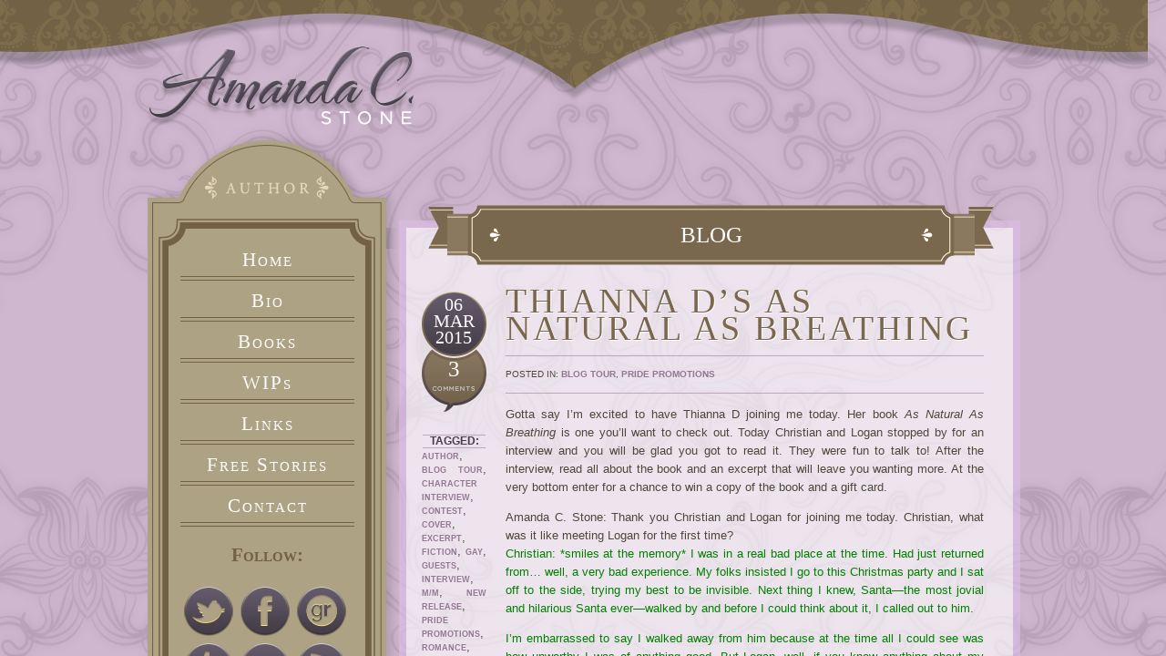

--- FILE ---
content_type: text/html; charset=UTF-8
request_url: https://www.amandastonebooks.com/2015/03/thianna-ds-as-natural-as-breathing/
body_size: 14335
content:
<!DOCTYPE html>
<html lang="en-US">
<head>
<meta charset="UTF-8" />
<title>Thianna D&#8217;s As Natural As Breathing | Amanda C. Stone</title>
	
   <meta property="og:url" content="https://www.amandastonebooks.com/2015/03/thianna-ds-as-natural-as-breathing/" />










<link rel="profile" href="http://gmpg.org/xfn/11" />
<link rel="stylesheet" type="text/css" media="all" href="https://www.amandastonebooks.com/wp-content/themes/amandastone/style.css" />
<link rel="pingback" href="https://www.amandastonebooks.com/xmlrpc.php" />

<link rel="icon"
      type="image/png"
      href="https://www.amandastonebooks.com/wp-content/themes/amandastone/fav.ico">

<meta name='robots' content='max-image-preview:large' />
<link rel='dns-prefetch' href='//ajax.googleapis.com' />
<link rel='dns-prefetch' href='//www.amandastonebooks.com' />
<link rel='dns-prefetch' href='//s.w.org' />
<link rel='dns-prefetch' href='//m9m6e2w5.stackpathcdn.com' />
<link rel='dns-prefetch' href='//cdn.shareaholic.net' />
<link rel='dns-prefetch' href='//www.shareaholic.net' />
<link rel='dns-prefetch' href='//analytics.shareaholic.com' />
<link rel='dns-prefetch' href='//recs.shareaholic.com' />
<link rel='dns-prefetch' href='//partner.shareaholic.com' />
<link rel="alternate" type="application/rss+xml" title="Amanda C. Stone &raquo; Feed" href="https://www.amandastonebooks.com/feed/" />
<link rel="alternate" type="application/rss+xml" title="Amanda C. Stone &raquo; Comments Feed" href="https://www.amandastonebooks.com/comments/feed/" />
<link rel="alternate" type="application/rss+xml" title="Amanda C. Stone &raquo; Thianna D&#8217;s As Natural As Breathing Comments Feed" href="https://www.amandastonebooks.com/2015/03/thianna-ds-as-natural-as-breathing/feed/" />
<!-- Shareaholic - https://www.shareaholic.com -->
<link rel='preload' href='//cdn.shareaholic.net/assets/pub/shareaholic.js' as='script'/>
<script data-no-minify='1' data-cfasync='false'>
_SHR_SETTINGS = {"endpoints":{"local_recs_url":"https:\/\/www.amandastonebooks.com\/wp-admin\/admin-ajax.php?action=shareaholic_permalink_related","ajax_url":"https:\/\/www.amandastonebooks.com\/wp-admin\/admin-ajax.php","share_counts_url":"https:\/\/www.amandastonebooks.com\/wp-admin\/admin-ajax.php?action=shareaholic_share_counts_api"},"site_id":"e3d7eaa476ce954335ebdabfae5f983b","url_components":{"year":"2015","monthnum":"03","day":"06","hour":"06","minute":"45","second":"23","post_id":"1107","postname":"thianna-ds-as-natural-as-breathing","category":"blog-tour"}};
</script>
<script data-no-minify='1' data-cfasync='false' src='//cdn.shareaholic.net/assets/pub/shareaholic.js' data-shr-siteid='e3d7eaa476ce954335ebdabfae5f983b' async ></script>

<!-- Shareaholic Content Tags -->
<meta name='shareaholic:site_name' content='Amanda C. Stone' />
<meta name='shareaholic:language' content='en-US' />
<meta name='shareaholic:url' content='https://www.amandastonebooks.com/2015/03/thianna-ds-as-natural-as-breathing/' />
<meta name='shareaholic:keywords' content='tag:author, tag:blog tour, tag:character interview, tag:contest, tag:cover, tag:excerpt, tag:fiction, tag:gay, tag:guests, tag:interview, tag:m/m, tag:new release, tag:pride promotions, tag:romance, tag:thianna d, cat:blog tour, cat:pride promotions, type:post' />
<meta name='shareaholic:article_published_time' content='2015-03-06T06:45:23-05:00' />
<meta name='shareaholic:article_modified_time' content='2015-02-27T20:55:13-05:00' />
<meta name='shareaholic:shareable_page' content='true' />
<meta name='shareaholic:article_author_name' content='Amanda C. Stone' />
<meta name='shareaholic:site_id' content='e3d7eaa476ce954335ebdabfae5f983b' />
<meta name='shareaholic:wp_version' content='9.7.6' />
<meta name='shareaholic:image' content='http://i1316.photobucket.com/albums/t607/amandastonebooks/Pride%20Promotions/Thianna%20D%20As%20Natural%20As%20Breathing%20Blog%20Tour/As%20Natural%20as%20Breathing_zpsmfhfg3nh.jpg' />
<!-- Shareaholic Content Tags End -->
		<script type="text/javascript">
			window._wpemojiSettings = {"baseUrl":"https:\/\/s.w.org\/images\/core\/emoji\/13.1.0\/72x72\/","ext":".png","svgUrl":"https:\/\/s.w.org\/images\/core\/emoji\/13.1.0\/svg\/","svgExt":".svg","source":{"concatemoji":"https:\/\/www.amandastonebooks.com\/wp-includes\/js\/wp-emoji-release.min.js"}};
			!function(e,a,t){var n,r,o,i=a.createElement("canvas"),p=i.getContext&&i.getContext("2d");function s(e,t){var a=String.fromCharCode;p.clearRect(0,0,i.width,i.height),p.fillText(a.apply(this,e),0,0);e=i.toDataURL();return p.clearRect(0,0,i.width,i.height),p.fillText(a.apply(this,t),0,0),e===i.toDataURL()}function c(e){var t=a.createElement("script");t.src=e,t.defer=t.type="text/javascript",a.getElementsByTagName("head")[0].appendChild(t)}for(o=Array("flag","emoji"),t.supports={everything:!0,everythingExceptFlag:!0},r=0;r<o.length;r++)t.supports[o[r]]=function(e){if(!p||!p.fillText)return!1;switch(p.textBaseline="top",p.font="600 32px Arial",e){case"flag":return s([127987,65039,8205,9895,65039],[127987,65039,8203,9895,65039])?!1:!s([55356,56826,55356,56819],[55356,56826,8203,55356,56819])&&!s([55356,57332,56128,56423,56128,56418,56128,56421,56128,56430,56128,56423,56128,56447],[55356,57332,8203,56128,56423,8203,56128,56418,8203,56128,56421,8203,56128,56430,8203,56128,56423,8203,56128,56447]);case"emoji":return!s([10084,65039,8205,55357,56613],[10084,65039,8203,55357,56613])}return!1}(o[r]),t.supports.everything=t.supports.everything&&t.supports[o[r]],"flag"!==o[r]&&(t.supports.everythingExceptFlag=t.supports.everythingExceptFlag&&t.supports[o[r]]);t.supports.everythingExceptFlag=t.supports.everythingExceptFlag&&!t.supports.flag,t.DOMReady=!1,t.readyCallback=function(){t.DOMReady=!0},t.supports.everything||(n=function(){t.readyCallback()},a.addEventListener?(a.addEventListener("DOMContentLoaded",n,!1),e.addEventListener("load",n,!1)):(e.attachEvent("onload",n),a.attachEvent("onreadystatechange",function(){"complete"===a.readyState&&t.readyCallback()})),(n=t.source||{}).concatemoji?c(n.concatemoji):n.wpemoji&&n.twemoji&&(c(n.twemoji),c(n.wpemoji)))}(window,document,window._wpemojiSettings);
		</script>
		<style type="text/css">
img.wp-smiley,
img.emoji {
	display: inline !important;
	border: none !important;
	box-shadow: none !important;
	height: 1em !important;
	width: 1em !important;
	margin: 0 .07em !important;
	vertical-align: -0.1em !important;
	background: none !important;
	padding: 0 !important;
}
</style>
	<link rel='stylesheet' id='wp-block-library-css'  href='https://www.amandastonebooks.com/wp-includes/css/dist/block-library/style.min.css' type='text/css' media='all' />
<link rel='stylesheet' id='mc4wp-form-basic-css'  href='https://www.amandastonebooks.com/wp-content/plugins/mailchimp-for-wp/assets/css/form-basic.css?ver=4.8.7' type='text/css' media='all' />
<script type='text/javascript' src='https://ajax.googleapis.com/ajax/libs/jquery/1.7.1/jquery.min.js' id='jquery-js'></script>
<script type='text/javascript' src='https://www.amandastonebooks.com/wp-content/themes/amandastone/js/jquery.easing.min.js' id='jqeasing-js'></script>
<script type='text/javascript' src='https://www.amandastonebooks.com/wp-content/themes/amandastone/js/jquery.reveal.js' id='ageverify-js'></script>
<link rel="https://api.w.org/" href="https://www.amandastonebooks.com/wp-json/" /><link rel="alternate" type="application/json" href="https://www.amandastonebooks.com/wp-json/wp/v2/posts/1107" /><link rel="EditURI" type="application/rsd+xml" title="RSD" href="https://www.amandastonebooks.com/xmlrpc.php?rsd" />
<link rel="wlwmanifest" type="application/wlwmanifest+xml" href="https://www.amandastonebooks.com/wp-includes/wlwmanifest.xml" /> 
<meta name="generator" content="WordPress 5.8.12" />
<link rel="canonical" href="https://www.amandastonebooks.com/2015/03/thianna-ds-as-natural-as-breathing/" />
<link rel='shortlink' href='https://www.amandastonebooks.com/?p=1107' />
<link rel="alternate" type="application/json+oembed" href="https://www.amandastonebooks.com/wp-json/oembed/1.0/embed?url=https%3A%2F%2Fwww.amandastonebooks.com%2F2015%2F03%2Fthianna-ds-as-natural-as-breathing%2F" />
<link rel="alternate" type="text/xml+oembed" href="https://www.amandastonebooks.com/wp-json/oembed/1.0/embed?url=https%3A%2F%2Fwww.amandastonebooks.com%2F2015%2F03%2Fthianna-ds-as-natural-as-breathing%2F&#038;format=xml" />

</head>
<body class="post-template-default single single-post postid-1107 single-format-standard">
  <div class="topoverlay"></div>
  <div class="wrap1">
    <div class="wrap2">
      <div class="insidewrap">
        <div class="contentwrap">
          <div class="lhearts">
            <img id="heart1" src="https://www.amandastonebooks.com/wp-content/themes/amandastone/images/heart1.png" style="position:absolute;top:-333px;left:10px;">
            <img id="heart4" src="https://www.amandastonebooks.com/wp-content/themes/amandastone/images/heart4.png" style="position:absolute;top:-469px;left:100px;">
            <img id="heart5" src="https://www.amandastonebooks.com/wp-content/themes/amandastone/images/heart5.png" style="position:absolute;top:-291px;left:160px;">
            <img id="heart6" src="https://www.amandastonebooks.com/wp-content/themes/amandastone/images/heart6.png" style="position:absolute;top:-184px;left:50px;">
            <img id="heart2" src="https://www.amandastonebooks.com/wp-content/themes/amandastone/images/heart2.png" style="position:absolute;top:-193px;left:230px;">
            <img id="heart3" src="https://www.amandastonebooks.com/wp-content/themes/amandastone/images/heart3.png" style="position:absolute;top:-374px;left:210px;">
          </div>
          <div class="rhearts">
            <img id="heart7" src="https://www.amandastonebooks.com/wp-content/themes/amandastone/images/heart1.png" style="position:absolute;top:-333px;right:10px;">
            <img id="heart10" src="https://www.amandastonebooks.com/wp-content/themes/amandastone/images/heart4.png" style="position:absolute;top:-469px;right:100px;">
            <img id="heart11" src="https://www.amandastonebooks.com/wp-content/themes/amandastone/images/heart5.png" style="position:absolute;top:-291px;right:160px;">
            <img id="heart12" src="https://www.amandastonebooks.com/wp-content/themes/amandastone/images/heart6.png" style="position:absolute;top:-184px;right:50px;">
            <img id="heart8" src="https://www.amandastonebooks.com/wp-content/themes/amandastone/images/heart2.png" style="position:absolute;top:-193px;right:230px;">
            <img id="heart9" src="https://www.amandastonebooks.com/wp-content/themes/amandastone/images/heart3.png" style="position:absolute;top:-374px;right:210px;">
          </div>
        <div class="pagebg">


          <!--logo-->
          <div class="logo">
            <a href="https://www.amandastonebooks.com/" title="Amanda C. Stone" rel="home"><img src="https://www.amandastonebooks.com/wp-content/themes/amandastone/images/logo.png" border="0"></a>
          </div> <!--/logo-->

          <!--sidebar-->
          <div class="sidebar">
            <div class="navtop"></div>
            <div class="nav">
              <div class="menu"><ul id="menu-main" class="menu"><li id="menu-item-87" class="menu-item menu-item-type-custom menu-item-object-custom menu-item-home menu-item-87"><a href="http://www.amandastonebooks.com">Home</a></li>
<li id="menu-item-85" class="menu-item menu-item-type-post_type menu-item-object-page menu-item-85"><a href="https://www.amandastonebooks.com/bio/">Bio</a></li>
<li id="menu-item-84" class="menu-item menu-item-type-post_type menu-item-object-page menu-item-84"><a href="https://www.amandastonebooks.com/books/">Books</a></li>
<li id="menu-item-83" class="menu-item menu-item-type-post_type menu-item-object-page menu-item-83"><a href="https://www.amandastonebooks.com/wips/">WIPs</a></li>
<li id="menu-item-82" class="menu-item menu-item-type-post_type menu-item-object-page menu-item-82"><a href="https://www.amandastonebooks.com/links/">Links</a></li>
<li id="menu-item-81" class="menu-item menu-item-type-post_type menu-item-object-page menu-item-81"><a href="https://www.amandastonebooks.com/free-stories/">Free Stories</a></li>
<li id="menu-item-86" class="menu-item menu-item-type-post_type menu-item-object-page menu-item-86"><a href="https://www.amandastonebooks.com/contact/">Contact</a></li>
</ul></div>              <ul class="xoxo">
                <li class="social">
                  <h3>Follow:</h3>
                  
                                        <a class="twitter" href="https://twitter.com/amandastonebks" target="_blank" title="Follow Amanda on Twitter"><img src="https://www.amandastonebooks.com/wp-content/themes/amandastone/images/spacer.gif"></a>

                                                            <a class="facebook" href="https://www.facebook.com/amandastonebooks" target="_blank" title="Like Amanda on Facebook"><img src="https://www.amandastonebooks.com/wp-content/themes/amandastone/images/spacer.gif"></a>

                                                            <a class="goodreads" href="http://www.goodreads.com/amandastonebooks" target="_blank" title="Add Amanda on Goodreads"><img src="https://www.amandastonebooks.com/wp-content/themes/amandastone/images/spacer.gif"></a>

                                                                                                                                                                <a class="tumblr" href="http://amandastonebooks.tumblr.com/" target="_blank" title="Follow Amanda on Tumblr"><img src="https://www.amandastonebooks.com/wp-content/themes/amandastone/images/spacer.gif"></a>

                                        
                  <a class="email" href="/contact" target="_blank" title="Email Amanda"><img src="https://www.amandastonebooks.com/wp-content/themes/amandastone/images/spacer.gif"></a>
                  <a class="rss" href="https://www.amandastonebooks.com/feed/" target="_blank" title="Amanda's RSS Feed"><img src="https://www.amandastonebooks.com/wp-content/themes/amandastone/images/spacer.gif"></a>
                  <div class="clear"></div>
                </li>
                   <li id="search-2" class="widget-container widget_search">	<form method="get" id="searchform" action="https://www.amandastonebooks.com/">
		<label for="s" class="assistive-text"></label>
		<input type="text" class="field" name="s" id="s" placeholder="Search" />
		<input type="submit" class="submit" name="submit" id="searchsubmit" value="" />
		<div class="clear"></div>
	</form>

</li><li id="mc4wp_form_widget-4" class="widget-container widget_mc4wp_form_widget"><h3 class="widget-title">Sign Up For The Newsletter</h3><script>(function() {
	window.mc4wp = window.mc4wp || {
		listeners: [],
		forms: {
			on: function(evt, cb) {
				window.mc4wp.listeners.push(
					{
						event   : evt,
						callback: cb
					}
				);
			}
		}
	}
})();
</script><!-- Mailchimp for WordPress v4.8.7 - https://wordpress.org/plugins/mailchimp-for-wp/ --><form id="mc4wp-form-1" class="mc4wp-form mc4wp-form-1519 mc4wp-form-basic" method="post" data-id="1519" data-name="Default sign-up form" ><div class="mc4wp-form-fields"><p>
	<label for="mc4wp_email">Email address: </label>
	<input type="email" id="mc4wp_email" name="EMAIL" placeholder="Your email address" required />
</p>

<p>
	<input type="submit" value="Sign up" />
</p></div><label style="display: none !important;">Leave this field empty if you're human: <input type="text" name="_mc4wp_honeypot" value="" tabindex="-1" autocomplete="off" /></label><input type="hidden" name="_mc4wp_timestamp" value="1768647083" /><input type="hidden" name="_mc4wp_form_id" value="1519" /><input type="hidden" name="_mc4wp_form_element_id" value="mc4wp-form-1" /><div class="mc4wp-response"></div></form><!-- / Mailchimp for WordPress Plugin --></li>
		<li id="recent-posts-2" class="widget-container widget_recent_entries">
		<h3 class="widget-title">Recent Posts</h3>
		<ul>
											<li>
					<a href="https://www.amandastonebooks.com/2015/12/heloise-wests-if-i-were-fire/">Heloise West&#8217;s If I Were Fire</a>
									</li>
											<li>
					<a href="https://www.amandastonebooks.com/2015/12/max-vos-my-hero-the-olympian/">Max Vos&#8217; My Hero: The Olympian</a>
									</li>
											<li>
					<a href="https://www.amandastonebooks.com/2015/11/jessie-gs-safety-in-numbers/">Jessie G&#8217;s Safety In Numbers</a>
									</li>
											<li>
					<a href="https://www.amandastonebooks.com/2015/11/j-johanis-dream-god/">J. Johanis&#8217; Dream God</a>
									</li>
											<li>
					<a href="https://www.amandastonebooks.com/2015/11/c-zampas-candy-g-roots/">C. Zampa&#8217;s Candy G &#8211; Roots</a>
									</li>
					</ul>

		</li><li id="archives-2" class="widget-container widget_archive"><h3 class="widget-title">Archives</h3>
			<ul>
					<li><a href='https://www.amandastonebooks.com/2015/12/'>December 2015</a></li>
	<li><a href='https://www.amandastonebooks.com/2015/11/'>November 2015</a></li>
	<li><a href='https://www.amandastonebooks.com/2015/10/'>October 2015</a></li>
	<li><a href='https://www.amandastonebooks.com/2015/09/'>September 2015</a></li>
	<li><a href='https://www.amandastonebooks.com/2015/08/'>August 2015</a></li>
	<li><a href='https://www.amandastonebooks.com/2015/07/'>July 2015</a></li>
	<li><a href='https://www.amandastonebooks.com/2015/06/'>June 2015</a></li>
	<li><a href='https://www.amandastonebooks.com/2015/05/'>May 2015</a></li>
	<li><a href='https://www.amandastonebooks.com/2015/04/'>April 2015</a></li>
	<li><a href='https://www.amandastonebooks.com/2015/03/'>March 2015</a></li>
	<li><a href='https://www.amandastonebooks.com/2015/02/'>February 2015</a></li>
	<li><a href='https://www.amandastonebooks.com/2015/01/'>January 2015</a></li>
	<li><a href='https://www.amandastonebooks.com/2014/12/'>December 2014</a></li>
	<li><a href='https://www.amandastonebooks.com/2014/11/'>November 2014</a></li>
	<li><a href='https://www.amandastonebooks.com/2014/10/'>October 2014</a></li>
	<li><a href='https://www.amandastonebooks.com/2014/09/'>September 2014</a></li>
	<li><a href='https://www.amandastonebooks.com/2014/08/'>August 2014</a></li>
	<li><a href='https://www.amandastonebooks.com/2014/07/'>July 2014</a></li>
	<li><a href='https://www.amandastonebooks.com/2014/06/'>June 2014</a></li>
	<li><a href='https://www.amandastonebooks.com/2014/05/'>May 2014</a></li>
	<li><a href='https://www.amandastonebooks.com/2014/04/'>April 2014</a></li>
	<li><a href='https://www.amandastonebooks.com/2014/03/'>March 2014</a></li>
	<li><a href='https://www.amandastonebooks.com/2014/02/'>February 2014</a></li>
	<li><a href='https://www.amandastonebooks.com/2014/01/'>January 2014</a></li>
	<li><a href='https://www.amandastonebooks.com/2013/10/'>October 2013</a></li>
	<li><a href='https://www.amandastonebooks.com/2013/07/'>July 2013</a></li>
			</ul>

			</li><li id="categories-2" class="widget-container widget_categories"><h3 class="widget-title">Categories</h3>
			<ul>
					<li class="cat-item cat-item-108"><a href="https://www.amandastonebooks.com/category/blog-hop/">Blog Hop</a>
</li>
	<li class="cat-item cat-item-39"><a href="https://www.amandastonebooks.com/category/blog-tour/">Blog Tour</a>
</li>
	<li class="cat-item cat-item-85"><a href="https://www.amandastonebooks.com/category/book-blast/">Book Blast</a>
</li>
	<li class="cat-item cat-item-41"><a href="https://www.amandastonebooks.com/category/book-updates/">Book Updates</a>
</li>
	<li class="cat-item cat-item-76"><a href="https://www.amandastonebooks.com/category/cover-reveal/">Cover Reveal</a>
</li>
	<li class="cat-item cat-item-99"><a href="https://www.amandastonebooks.com/category/excerpt-tour/">Excerpt Tour</a>
</li>
	<li class="cat-item cat-item-33"><a href="https://www.amandastonebooks.com/category/general/">General</a>
</li>
	<li class="cat-item cat-item-55"><a href="https://www.amandastonebooks.com/category/nanowrimo-stories/">NaNoWriMo Stories</a>
</li>
	<li class="cat-item cat-item-60"><a href="https://www.amandastonebooks.com/category/pride-promotions/">Pride Promotions</a>
</li>
	<li class="cat-item cat-item-176"><a href="https://www.amandastonebooks.com/category/website-reveal/">Website Reveal</a>
</li>
	<li class="cat-item cat-item-32"><a href="https://www.amandastonebooks.com/category/wip/">Work In Progress</a>
</li>
			</ul>

			</li><li id="recent-comments-2" class="widget-container widget_recent_comments"><h3 class="widget-title">Recent Comments</h3><ul id="recentcomments"><li class="recentcomments"><span class="comment-author-link"><a href='https://authorcblee.wordpress.com/2015/10/11/bisexual-book-awards-2016/' rel='external nofollow ugc' class='url'>Virtual Book Tour &#8211; CB Lee</a></span> on <a href="https://www.amandastonebooks.com/2015/10/c-b-lees-seven-tears-at-high-tide/#comment-23668">C.B. Lee&#8217;s Seven Tears At High Tide</a></li><li class="recentcomments"><span class="comment-author-link">Heloise West</span> on <a href="https://www.amandastonebooks.com/2015/12/heloise-wests-if-i-were-fire/#comment-18601">Heloise West&#8217;s If I Were Fire</a></li><li class="recentcomments"><span class="comment-author-link">AnnMarieF</span> on <a href="https://www.amandastonebooks.com/2015/12/max-vos-my-hero-the-olympian/#comment-18557">Max Vos&#8217; My Hero: The Olympian</a></li><li class="recentcomments"><span class="comment-author-link"><a href='http://www.jessiegbooks.com' rel='external nofollow ugc' class='url'>Jessie G</a></span> on <a href="https://www.amandastonebooks.com/2015/11/jessie-gs-safety-in-numbers/#comment-18503">Jessie G&#8217;s Safety In Numbers</a></li><li class="recentcomments"><span class="comment-author-link"><a href='http://www.jessiegbooks.com' rel='external nofollow ugc' class='url'>Jessie G</a></span> on <a href="https://www.amandastonebooks.com/2015/11/jessie-gs-safety-in-numbers/#comment-18502">Jessie G&#8217;s Safety In Numbers</a></li></ul></li>
              </ul>
              <div class="clear"></div>
            </div>
            <div class="clear"></div>
          </div> <!--/sidebar-->



          <div class="content">
            <div class="contenttop"></div>
            <div class="contentmain">
              <div class="contentpad">
                <div class="pagetitle">
                  <div class="left"></div>
                  <div class="right"></div>
                  Blog
                </div> <!--/pagetitle-->
                

                <div class="post">
                  <div class="post-side">
                    <div class="date">06<br>Mar<br>2015</div>
                    <div class="comments"><a href="https://www.amandastonebooks.com/2015/03/thianna-ds-as-natural-as-breathing/#comments">3</a></div>
                    <div class="tags">

                      <h3>Tagged:</h3><a href="https://www.amandastonebooks.com/tag/author/" rel="tag">Author</a>, <a href="https://www.amandastonebooks.com/tag/blog-tour/" rel="tag">Blog Tour</a>, <a href="https://www.amandastonebooks.com/tag/character-interview/" rel="tag">Character Interview</a>, <a href="https://www.amandastonebooks.com/tag/contest/" rel="tag">Contest</a>, <a href="https://www.amandastonebooks.com/tag/cover/" rel="tag">Cover</a>, <a href="https://www.amandastonebooks.com/tag/excerpt/" rel="tag">Excerpt</a>, <a href="https://www.amandastonebooks.com/tag/fiction/" rel="tag">Fiction</a>, <a href="https://www.amandastonebooks.com/tag/gay/" rel="tag">Gay</a>, <a href="https://www.amandastonebooks.com/tag/guests/" rel="tag">Guests</a>, <a href="https://www.amandastonebooks.com/tag/interview/" rel="tag">Interview</a>, <a href="https://www.amandastonebooks.com/tag/mm/" rel="tag">M/M</a>, <a href="https://www.amandastonebooks.com/tag/new-release/" rel="tag">New Release</a>, <a href="https://www.amandastonebooks.com/tag/pp/" rel="tag">Pride Promotions</a>, <a href="https://www.amandastonebooks.com/tag/romance/" rel="tag">Romance</a>, <a href="https://www.amandastonebooks.com/tag/thianna-d/" rel="tag">Thianna D</a>                    </div>
                  </div>
                  <div class="post-text">
                    <h2 class="title">Thianna D&#8217;s As Natural As Breathing</h2>
                    <div class="cats">
                                      				Posted in: <a href="https://www.amandastonebooks.com/category/blog-tour/" rel="category tag">Blog Tour</a>, <a href="https://www.amandastonebooks.com/category/pride-promotions/" rel="category tag">Pride Promotions</a>                			                    </div>
                                        <div style='display:none;' class='shareaholic-canvas' data-app='share_buttons' data-title='Thianna D&#039;s As Natural As Breathing' data-link='https://www.amandastonebooks.com/2015/03/thianna-ds-as-natural-as-breathing/' data-summary='Gotta say I&#039;m excited to have Thianna D joining me today. Her book As Natural As Breathing is one you&#039;ll want to check out. Today Christian and Logan stopped by for an interview and you will be glad you got to read it. They were fun to talk to! After the interview, read all about the book and an excerpt that will leave you wanting more. At the very bottom enter for a chance to win a copy of the book and a gift card.' data-app-id-name='post_above_content'></div><p>Gotta say I&#8217;m excited to have Thianna D joining me today. Her book <em>As Natural As Breathing</em> is one you&#8217;ll want to check out. Today Christian and Logan stopped by for an interview and you will be glad you got to read it. They were fun to talk to! After the interview, read all about the book and an excerpt that will leave you wanting more. At the very bottom enter for a chance to win a copy of the book and a gift card.</p>
<p><span id="more-1107"></span></p>
<p>Amanda C. Stone: Thank you Christian and Logan for joining me today. Christian, what was it like meeting Logan for the first time?<br />
<span style="color: #008000;">Christian: *smiles at the memory* I was in a real bad place at the time. Had just returned from… well, a very bad experience. My folks insisted I go to this Christmas party and I sat off to the side, trying my best to be invisible. Next thing I knew, Santa—the most jovial and hilarious Santa ever—walked by and before I could think about it, I called out to him.</span></p>
<p><span style="color: #008000;">I’m embarrassed to say I walked away from him because at the time all I could see was how unworthy I was of anything good. But Logan, well, if you know anything about my wonderful man, you’ll realize that he has the biggest heart. *glances over at Logan and winks* He came after me to cheer me up. Instead, he ended up shaking the very foundation of my life. </span><br />
ACS: I know it’s worked out for you that he came after you. Logan, what made you want to cheer up Christian?<br />
<span style="color: #993366;">Logan: *places arm over his boyfriend’s shoulder* A few things, I guess. *flashes a wide grin* First off, he’s fuck hot. Have you seen my man? Look at him! Blond hair, brown eyes, and not only that…but he’s a cowboy! Okay, maybe not a real cowboy, but he’s got the hat and the accent. Works well for me.</span><br />
<span style="color: #008000;">Christian: Yes, if I ever want to turn my Logan into goo, all I have to do is turn on the southern charm. *grins*</span><br />
<span style="color: #993366;">Logan: Anyway, the most heart-wrenching expression crossed his face and everything else I had been planning to do left my head and all I wanted to do was help him. I felt like an idiot at first, but once I got him to laugh—and you really need to hear his laughter. It’s amazing—it was the easiest thing to just sit there and talk to him. I love people and can get along with most everyone, but there was something special about Christian right from the start.</span><br />
ACS: Now you two laugh all the time together. Was it hard for you two being away from each other so much while Logan was at college?<br />
<span style="color: #008000;">Christian: I’ll answer first. It was difficult with Logan being so far away. I was still going through therapy and dealing with my PTSD, not to mention the fact that he turned my world right-side up in a matter of days and suddenly he was gone. Thank the heavens for cell phones, right? *reaches up and wraps his hand around a charm hanging from a necklace* But I always had a piece of Logan with me and for that I would always be grateful.</span><br />
ACS: That charm must be good luck. What about you Logan?<br />
<span style="color: #993366;">Logan: *chuckling* I was busy at school. With a double major, it took up a lot of my time. Suddenly, over the holidays, I had a man I’d fallen for and being away from him was physically painful at times. I’m not sure if I can explain it. It’s like being given a wonderful gift and then having it put up on a shelf and told you can only play with it when you get all your chores done. The breaks were definitely worth the wait, though.</span><br />
*they look at each other and grin*<br />
ACS: Now something different happened while you were together. Christian, tell us the hardest part of letting Logan know you wanted to be spanked.<br />
<span style="color: #008000;">Christian: *groaning in embarrassment* I’ve since learned a lot of people go through this, but quite honestly, I thought I was a bit crazy for getting all hot and bothered about the idea of being spanked. As others do, I had locked it up inside, far away where nobody else knew about it. And suddenly here Logan was, talking about it and turning me on at the same time. I didn’t expect to say it, let alone shout it. It was like in that moment, I lost all my inhibitions and just said it. Well, I think if anyone would have been in the shop, they would have heard me.</span><br />
<span style="color: #993366;">Logan: *laughs* Yeah, you were loud. And made me a very happy man when you said you wanted to be spanked.</span><br />
ACS: That’s wonderful the two of you share that same need. What’s in store for you two now? Plans for the future?<br />
<span style="color: #993366;">Logan: I’m back to school. Have one more quarter before summer starts and this summer will be amazing. Not only will I get to spend lots of time with Christian, but in July, I’m going to see my dad’s family. I’ve met my uncle Matthias, but I’ve never met my grandparents nor any of the multitudes of cousins I supposedly have. It’s going to be awesome. Thirty-one days in the big apple? I plan to take a bite.</span><br />
ACS: Not too big of a bite I hope! What about you Christian?<br />
<span style="color: #008000;">Christian: I’m job hunting – and isn’t that exciting – and hopefully by fall I can have enough money on hand to get an apartment and get back out on my own. Don’t get me wrong. I love my folks, but I haven’t lived at home for a while and it can get a bit stifling. This summer, I plan to spend as much time with Logan as I can. I’ve finally found someone who I feel I can be myself with and I don’t plan on letting him go any time soon.</span><br />
ACS: I wish you both the best of luck for happiness in the future. Thank you both for joining me today, I loved having you.</p>
<p><img loading="lazy" class="alignnone" src="http://i1316.photobucket.com/albums/t607/amandastonebooks/Pride%20Promotions/Thianna%20D%20As%20Natural%20As%20Breathing%20Blog%20Tour/As%20Natural%20as%20Breathing_zpsmfhfg3nh.jpg" alt="" width="317" height="475" /></p>
<p><strong>Blurb:</strong><br />
For Christian Darringer, life isn’t worth living. Just back from the Middle East; scarred and with permanent damage to one leg, he does not think anyone will want him for anything. Meeting a gorgeous man he finds himself thinking about constantly is not in his plans. Pulled toward the startling younger man with striking blue eyes, he begins to question a lot of things – especially his sexuality. Not one to hide from a challenge, he plunges ahead only to find himself more than just attracted to Logan who is full of life and joy, he finds himself head over heels in love.</p>
<p>Logan Mannette has almost everything he ever wanted: loving parents, happiness, friends and security. The only thing missing is finding the love of his life, a love that is just like his parents’. When he meets Christian at a party, everything changes. Instantly attracted, he does his best to help this sad man and quickly finds himself feeling more than he has ever felt before. Raised in a domestic discipline household, he holds that ideal as what he wants but his interest in spanking became a fetish and when Christian admits that he wants to be spanked, Logan believes he might have found the perfect man.</p>
<p>Just as everything begins for them, Christian’s past intercedes and one of his brothers makes waves about him dating a man. If it weren’t for Logan’s support, he might fold; but with the love of one amazing man, Christian finds that living his life rather than just existing is as natural as breathing.</p>
<p><strong>Excerpt:</strong><br />
Dinner was easy, the easiest first date Christian had ever been on. Logan laughed, talked, teased, but it felt like he was with a friend rather than with a date…but then again, that was what he asked for. After two large platters of sushi disappeared between the two of them, they paid and left. “Okay, we can drive or we can walk. The theater is only ten blocks.” Then Logan’s eyes dropped to his leg. “Damn, I forgot about your leg. Maybe we should drive.”</p>
<p>Shaking his head, Christian placed a hand on his arm. “Naw. I walk by the river all the time. I think I’d like to walk.”</p>
<p>Logan watched him, as if trying to make up his mind if Christian meant it or not. When he figured he did, he beamed. “Great. There is this cool piece of art you have got to see.”</p>
<p><strong>About Thianna:</strong><br />
Thianna loves to write strong stories with even stronger heroes. While all of her books have an erotic overtone, it is the story that is the most important to her. “The story should be able to stand on its own. The erotic elements are an add-on.”</p>
<p>She enjoys writing about couples with kink, paranormal couples, and straight out strangeness. But more on that later… mm.thiannad.com.<br />
<strong>Website: </strong><a href="http://mm.thiannad.com/">mm.thiannad.com</a><br />
<strong>Facebook Author Page</strong>: <a href="https://www.facebook.com/ThiannaDurstonAuthor">https://www.facebook.com/ThiannaDurstonAuthor</a><br />
<strong>Twitter: </strong><a href="https://twitter.com/the_weremouse">https://twitter.com/the_weremouse</a></p>
<p><strong>Buy Links:</strong><br />
<strong>Amazon:</strong> <a href="http://amzn.to/1Cav3ct">http://amzn.to/1Cav3ct</a><br />
<strong>Barnes &amp; Noble:</strong> <a href="http://www.barnesandnoble.com/w/as-natural-as-breathing-thianna-d/1116345141?ean=2940148800231">http://www.barnesandnoble.com/w/as-natural-as-breathing-thianna-d/1116345141?ean=2940148800231</a><br />
<strong>ARe:</strong> <a href="https://www.allromanceebooks.com/product-asnaturalasbreathing-1268549-354.html">https://www.allromanceebooks.com/product-asnaturalasbreathing-1268549-354.html</a><br />
<strong>Blushing Books:</strong> <a href="http://www.blushingbooks.com/index.php?l=product_detail&amp;p=2730">http://www.blushingbooks.com/index.php?l=product_detail&amp;p=2730</a></p>
<p><strong>Tour Stops:</strong><br />
<strong>2-Mar:</strong> <span style="text-decoration: underline;"><a href="http://www.raineotierneyhatparty.blogspot.com/">The Hat Party</a></span>, <span style="text-decoration: underline;"><a href="https://michaelmandrake.wordpress.com/">Michael Mandrake</a></span><br />
<strong>3-Mar:</strong> <span style="text-decoration: underline;"><a href="http://www.parkerwilliamsauthor.com">Parker Williams</a></span>, <span style="text-decoration: underline;"><a href="http://www.kimichanexperience.com">Kimi-Chan</a></span><br />
<strong>4-Mar:</strong> <span style="text-decoration: underline;"><a href="http://divinemagazine.net/book-stuff/blog-tours">Divine Magazine</a></span><br />
<strong>5-Mar:</strong> <span style="text-decoration: underline;"><a href="http://www.leebrazilauthor.blogspot.com/">Lee Brazil</a></span><br />
<strong>6-Mar:</strong> <span style="text-decoration: underline;"><a href="https://www.amandastonebooks.com">Amanda C. Stone</a></span><br />
<strong>9-Mar:</strong> <span style="text-decoration: underline;"><a href="http://www.heartsonfirereviews.com">Hearts on Fire</a></span><br />
<strong>10-Mar:</strong> <span style="text-decoration: underline;"><a href="http://www.shirleyfrancesbooksandmore.com/">LeAnn’s Book Reviews</a></span>, <span style="text-decoration: underline;"><a href="http://www.butterfly-o-meter.com/">Butterfly-O-Meter</a></span><br />
<strong>11-Mar:</strong> <span style="text-decoration: underline;"><a href="http://www.inkedrainbowreads.wordpress.com">Inked Rainbow Reads</a></span>, <span style="text-decoration: underline;"><a href="http://www.prismbookalliance.com">Prism Book Alliance</a><br />
</span><strong>12-Mar:</strong> <span style="text-decoration: underline;"><a href="http://www.carlysbookreviews.blogspot.com">Carly’s Book Reviews</a></span><br />
<strong>13-Mar:</strong> <span style="text-decoration: underline;"><a href="http://www.bikebookreviews.blogspot.com">Bike Book Reviews</a></span><br />
<strong>16-Mar:</strong> <span style="text-decoration: underline;"><a href="http://www.lovebytesreviews.com">Love Bytes</a></span><br />
<strong>17-Mar:</strong> <span style="text-decoration: underline;"><a href="http://www.Bookreviewsrantsraves.blogspot.com">Book Reviews, Rants, and Raves</a></span><br />
<strong>18-Mar:</strong> <span style="text-decoration: underline;"><a href="http://www.bfdbookblog.net">BFD Book Blog</a></span><br />
<strong>19-Mar:</strong> <span style="text-decoration: underline;"><a href="http://www.bayoubookjunkie.blogspot.com">Bayou Book Junkie</a></span><br />
<strong>20-Mar:</strong> <span style="text-decoration: underline;"><a href="https://mollylollyauthor.wordpress.com/">Molly Lolly</a></span><br />
<strong>23-Mar:</strong> <span style="text-decoration: underline;"><a href="http://www.scatteredthoughtsandroguewords.com/">Scattered Thoughts &amp; Rogue Words</a></span><br />
<strong>24-Mar:</strong> <span style="text-decoration: underline;"><a href="http://www.3chicksafterdark.com/">3 Chicks After Dark</a></span><br />
<strong>25-Mar:</strong> <span style="text-decoration: underline;"><a href="http://www.havanshawthaven.blogspot.com/">Havan Fellows</a></span><br />
<strong>26-Mar:</strong> <span style="text-decoration: underline;"><a href="http://www.mmgoodbookreviews.wordpress.com/">MM Good Book Reviews</a></span><br />
<strong>27-Mar:</strong> <span style="text-decoration: underline;"><a href="http://www.foxylutely.blogspot.co.uk">Foxylutely Book Reviews</a></span>, <span style="text-decoration: underline;"><a href="http://www.thebloggergirls.com">The Blogger Girls</a></span>, <span style="text-decoration: underline;"><a href="http://www.cateashwood.com/cates-blog">Cate Ashwood</a></span></p>
<p><strong>Giveaway:</strong><br />
<a id="rcwidget_inulbr00" class="rcptr" href="http://www.rafflecopter.com/rafl/display/7d5bb789288/" rel="nofollow" data-raflid="7d5bb789288" data-theme="classic" data-template="54921867eba350f370c73471">a Rafflecopter giveaway</a><br />
<script src="//widget-prime.rafflecopter.com/launch.js"></script></p>
<div style='display:none;' class='shareaholic-canvas' data-app='share_buttons' data-title='Thianna D&#039;s As Natural As Breathing' data-link='https://www.amandastonebooks.com/2015/03/thianna-ds-as-natural-as-breathing/' data-summary='Gotta say I&#039;m excited to have Thianna D joining me today. Her book As Natural As Breathing is one you&#039;ll want to check out. Today Christian and Logan stopped by for an interview and you will be glad you got to read it. They were fun to talk to! After the interview, read all about the book and an excerpt that will leave you wanting more. At the very bottom enter for a chance to win a copy of the book and a gift card.' data-app-id-name='post_below_content'></div>                    <div class="clear"></div>
<!--sharing -->
                    <div class="clear"></div>
                  </div>
                  <div class="clear"></div>
                </div>

          		

      <div class="player3">
      <h2 class="comments-title">3 Comments</h1>
<div id="comments">
      


	<ol class="commentlist clearfix">
				<li class="comment even thread-even depth-1" id="comment-13432">
				<div id="div-comment-13432" class="comment-body">
				<div class="comment-author vcard">
			<img alt='' src='https://secure.gravatar.com/avatar/15f58a2d1c782ee065b3c77eba16c271?s=50&#038;d=mm&#038;r=g' srcset='https://secure.gravatar.com/avatar/15f58a2d1c782ee065b3c77eba16c271?s=100&#038;d=mm&#038;r=g 2x' class='avatar avatar-50 photo' height='50' width='50' loading='lazy'/>			<cite class="fn">Lisa G</cite> <span class="says">says:</span>		</div>
		
		<div class="comment-meta commentmetadata">
			<a href="https://www.amandastonebooks.com/2015/03/thianna-ds-as-natural-as-breathing/#comment-13432">March 6, 2015 at 2:36 PM</a>		</div>

		<p>Loved the character interview &#8211; looking forward to reading this.  Thanks for a shot at winning a copy!</p>

		<div class="reply"><a rel='nofollow' class='comment-reply-link' href='https://www.amandastonebooks.com/2015/03/thianna-ds-as-natural-as-breathing/?replytocom=13432#respond' data-commentid="13432" data-postid="1107" data-belowelement="div-comment-13432" data-respondelement="respond" data-replyto="Reply to Lisa G" aria-label='Reply to Lisa G'>Reply</a></div>
				</div>
				</li><!-- #comment-## -->
		<li class="comment odd alt thread-odd thread-alt depth-1" id="comment-13526">
				<div id="div-comment-13526" class="comment-body">
				<div class="comment-author vcard">
			<img alt='' src='https://secure.gravatar.com/avatar/6fca9fd3558e76c89a068b8c7a1a317f?s=50&#038;d=mm&#038;r=g' srcset='https://secure.gravatar.com/avatar/6fca9fd3558e76c89a068b8c7a1a317f?s=100&#038;d=mm&#038;r=g 2x' class='avatar avatar-50 photo' height='50' width='50' loading='lazy'/>			<cite class="fn"><a href='http://mm.thiannad.com' rel='external nofollow ugc' class='url'>Thianna</a></cite> <span class="says">says:</span>		</div>
		
		<div class="comment-meta commentmetadata">
			<a href="https://www.amandastonebooks.com/2015/03/thianna-ds-as-natural-as-breathing/#comment-13526">March 10, 2015 at 8:27 PM</a>		</div>

		<p>Thanks so much for hosting my two men today! They enjoyed the interview 🙂</p>

		<div class="reply"><a rel='nofollow' class='comment-reply-link' href='https://www.amandastonebooks.com/2015/03/thianna-ds-as-natural-as-breathing/?replytocom=13526#respond' data-commentid="13526" data-postid="1107" data-belowelement="div-comment-13526" data-respondelement="respond" data-replyto="Reply to Thianna" aria-label='Reply to Thianna'>Reply</a></div>
				</div>
				</li><!-- #comment-## -->
		<li class="comment even thread-even depth-1" id="comment-13578">
				<div id="div-comment-13578" class="comment-body">
				<div class="comment-author vcard">
			<img alt='' src='https://secure.gravatar.com/avatar/7cd9265ffc09c7ce3db09528928df358?s=50&#038;d=mm&#038;r=g' srcset='https://secure.gravatar.com/avatar/7cd9265ffc09c7ce3db09528928df358?s=100&#038;d=mm&#038;r=g 2x' class='avatar avatar-50 photo' height='50' width='50' loading='lazy'/>			<cite class="fn">Ashley E</cite> <span class="says">says:</span>		</div>
		
		<div class="comment-meta commentmetadata">
			<a href="https://www.amandastonebooks.com/2015/03/thianna-ds-as-natural-as-breathing/#comment-13578">March 12, 2015 at 2:10 PM</a>		</div>

		<p>This sounds like a great book. Thanks for sharing with us!</p>

		<div class="reply"><a rel='nofollow' class='comment-reply-link' href='https://www.amandastonebooks.com/2015/03/thianna-ds-as-natural-as-breathing/?replytocom=13578#respond' data-commentid="13578" data-postid="1107" data-belowelement="div-comment-13578" data-respondelement="respond" data-replyto="Reply to Ashley E" aria-label='Reply to Ashley E'>Reply</a></div>
				</div>
				</li><!-- #comment-## -->
	</ol>

		
	


	<div id="respond" class="noI">
  
<form class="bandit-form" action="https://www.amandastonebooks.com/wp-comments-post.php" method="post" id="commentform">

	<header class="info"> 
		<h2 class="comments-add">Add a Comment</h2>
		<a rel="nofollow" id="cancel-comment-reply-link" href="/2015/03/thianna-ds-as-natural-as-breathing/#respond" style="display:none;">Cancel reply</a>

	</header>
	

	<div class="user">
	<ul>
		<li class="leftThird">
			<label for="author" class="desc">Name
				<span class="req">*</span>
			</label>
			<div>
				<input type="text" name="author" value="" id="author" class="field text medium">
			</div>
		</li>

		<li class="middleThird">
			<label for="email" class="desc">Email
				<span class="req">*</span>
			</label>
			<div>
				<input type="text" name="email" value="" id="email" class="field text medium">
			</div>
		</li>

		<li class="rightThird">
			<label for="url" class="desc">Website</label>
			<div>
				<input type="text" name="url" value="" id="url" class="field text medium">
			</div>
		</li>
  <ul>
  <div class="clear"></div>
  </div>
<div id="form-wrap">
  <ul>
		<li style="width:100%;">
			<label for="comment" class="desc">Comment</label>
			<div>
				<textarea name="comment" id="comment" cols="50" rows="10" class="field textarea medium"></textarea>
			</div>
		</li>

		<li class="buttons">
			<div>
				<input id="saveForm" name="saveForm" class="btTxt submit" type="submit" value="Submit" />
			</div>
		</li>
	</ul>

<input type='hidden' name='comment_post_ID' value='1107' id='comment_post_ID' />
<input type='hidden' name='comment_parent' id='comment_parent' value='0' />
<p style="display: none;"><input type="hidden" id="akismet_comment_nonce" name="akismet_comment_nonce" value="9484c9d156" /></p><p style="display: none !important;"><label>&#916;<textarea name="ak_hp_textarea" cols="45" rows="8" maxlength="100"></textarea></label><input type="hidden" id="ak_js_1" name="ak_js" value="30"/><script>document.getElementById( "ak_js_1" ).setAttribute( "value", ( new Date() ).getTime() );</script></p><!-- Mailchimp for WordPress v4.8.7 - https://www.mc4wp.com/ --><input type="hidden" name="_mc4wp_subscribe_wp-comment-form" value="0" /><p class=" mc4wp-checkbox mc4wp-checkbox-wp-comment-form" ><label><input type="checkbox" name="_mc4wp_subscribe_wp-comment-form" value="1"  /><span>Sign me up for the newsletter!</span></label></p><!-- / Mailchimp for WordPress --></form>

	</div>
	<div class="clear"></div>
	</div>
	

</div>
	</div>

		
		
			        <div class="clear"></div>
              </div> <!--/contentpad-->
              <div class="clear"></div>
            </div> <!--/contentmain-->
            <div class="clear"></div>
          </div> <!--/content-->
          <div class="clear"></div>


          <div class="clear"></div>
          </div>  <!--/pagebg-->
        </div> <!--/contentwrap-->
        <div class="bottomoverlay"></div>
      </div> <!--/insidewrap-->
    </div> <!--/wrap2-->
  </div> <!--/wrap1-->

<script>(function() {function maybePrefixUrlField() {
	if (this.value.trim() !== '' && this.value.indexOf('http') !== 0) {
		this.value = "http://" + this.value;
	}
}

var urlFields = document.querySelectorAll('.mc4wp-form input[type="url"]');
if (urlFields) {
	for (var j=0; j < urlFields.length; j++) {
		urlFields[j].addEventListener('blur', maybePrefixUrlField);
	}
}
})();</script><script type='text/javascript' src='https://www.amandastonebooks.com/wp-includes/js/comment-reply.min.js' id='comment-reply-js'></script>
<script type='text/javascript' src='https://www.amandastonebooks.com/wp-content/themes/amandastone/js/site2.js' id='myscript-js'></script>
<script type='text/javascript' src='https://www.amandastonebooks.com/wp-content/themes/amandastone/js/jQueryRotate.js' id='jqrotate-js'></script>
<script type='text/javascript' src='https://www.amandastonebooks.com/wp-includes/js/wp-embed.min.js' id='wp-embed-js'></script>
<script defer type='text/javascript' src='https://www.amandastonebooks.com/wp-content/plugins/akismet/_inc/akismet-frontend.js?ver=1660954877' id='akismet-frontend-js'></script>
<script type='text/javascript' defer src='https://www.amandastonebooks.com/wp-content/plugins/mailchimp-for-wp/assets/js/forms.js?ver=4.8.7' id='mc4wp-forms-api-js'></script>
</body>
</html>


--- FILE ---
content_type: text/css
request_url: https://www.amandastonebooks.com/wp-content/themes/amandastone/style.css
body_size: 36861
content:
/*
Theme Name: Amanda Stone
Theme URI:
Author: AngstyG
Author URI: http://angstyg.com
Description: yA custom Wordpress theme for romance author Amanda Stone.
Version: 1.0
*/

@import url(http://fonts.googleapis.com/css?family=EB+Garamond);
@import url(http://fonts.googleapis.com/css?family=Oxygen:400,700);

body {
	text-align:center;
	background: #cfb7cf;
	margin:0;
	color:#4f473b;
 font-family:Oxygen, Trebuchet MS, Tahoma, Arial, sans-serif;
 font-size:13px;
	line-height:20px;
}

::-moz-selection {
    background-color: #7a684e;
    color: #bda6bd;
}

::selection {
    background-color: #7a684e;
    color: #bda6bd;
}

p {
 color:#4f473b;
 font-family:Oxygen, Trebuchet MS, Tahoma, Arial, sans-serif;
	font-size:13px;
	line-height:20px;
}

a {
 color:#937893;
 text-decoration:none;
 font-weight:700;
}

li, ol,

a:hover {
 color:#453d49;
 text-decoration:none;
}

h1, h2, h3, h4, h5, h6 {
 color:#4f473b;
 font-family:Oxygen, Trebuchet MS, Tahoma, Arial, sans-serif;
 font-weight:700!important;
}

.clear {clear:both;}

.wrap1 {
	background:url(images/bg1.png) repeat-x top center;
  top:0;
	bottom:0;
  left:0;
  right:0;
  position:fixed;
	overflow:auto;
}

.wrap2 {
	background:url(images/bg2.png) repeat-x bottom center;
  top:0;
	bottom:0;
  left:0;
  right:0;
  position:fixed;
	overflow:auto;
}

.hearts {
  background:url(images/hearts.png) no-repeat top center;
  top:0;
	bottom:0;
  left:0;
  right:0;
  position:fixed;
	overflow:auto;
	text-align:center;
}

.topoverlay {
  position:fixed;
  top:0;
  left:0;
  right:20px;
  height:111px;
  z-index:2;
  background:url(images/top.png) repeat-x top center;
}

.bottomoverlay {
  position:absolute;
  bottom:0;
  left:0;
  right:0;
  height:111px;
  z-index:2;
  background:url(images/bottom.png) repeat-x top center;
}
.insidewrap {
 position:relative;
 top:0;
 bottom:0;
 left:0;
 right:0;
}

.contentwrap {
 width:960px;
 margin:auto;
 text-align:left;
 z-index:1;
 position:relative;
/* padding-bottom:61px;   */
}

.lhearts {
 position:fixed;
 top:0;
 left:0;
 width:324px;
 height:479px;
 background:url(images/sparkles.png);
}
.rhearts {
 position:fixed;
 top:0;
 right:20px;
 width:324px;
 height:479px;
 background:url(images/sparkles.png);
}

.contentwrap .pagebg {
 margin-top:250px;
 background: url(images/pagebg.png) repeat-y center center;
 padding-bottom:100px;
 position:absolute;
}

.contentwrap .logo {
 width:265px;
 height:94px;
 position:relative;
 top:-200px;
 left:0;
 z-index:3;
}

.contentwrap .logo a {}

.contentwrap .sidebar {
 width:278px;
 margin-top:-200px;
 float:left;
}

.contentwrap .sidebar ul li.spacer {
 height:200px;
 width:100%;
}

.contentwrap .sidebar .navtop {
 width:278px;
 height:129px;
 background:url(images/navtop.png) no-repeat;
}

.contentwrap .sidebar .nav {

}

.contentwrap .sidebar .nav ul {
 list-style:none;
 margin:0px;
 padding-left:38px;
 padding-right:49px;
}

.contentwrap .sidebar .nav .menu ul li a {
 font-family: 'EB Garamond', Garamond, Georgia, "Times New Roman", serif;
 font-variant:small-caps;
 font-size:21px;
 text-align:center;
 color:#ffffff;
 background:url(images/navlines.png) repeat-x bottom center;
 display:block;
 text-decoration:none;
 padding-bottom:10px;
 margin-bottom:10px;
 font-weight:400;
 letter-spacing:2px;
 line-height:normal;
}

.contentwrap .sidebar .nav .menu ul li a:hover {
 text-shadow: 0px 0px 5px rgba(255, 255, 255, 1);
}

.contentwrap .sidebar .nav ul.xoxo li h3 {
 font-family: 'EB Garamond', Garamond, Georgia, "Times New Roman", serif;
 font-variant:small-caps;
 font-size:21px;
 text-align:center;
 color:#736145;
 display:block;
}

.contentwrap .sidebar .nav ul.xoxo li.social a {
 float:left;
 margin:4px;
 width:54px;
 height:54px;
 display:block;
 text-indent:-9999px;
 background:url(images/social.png) no-repeat;
}

.contentwrap .sidebar .nav ul.xoxo li.social a img {
 width:54px;
 height:54px;
}

.contentwrap .sidebar .nav ul.xoxo li.social a.facebook {
 background-position: 0px 0px;
}
.contentwrap .sidebar .nav ul.xoxo li.social a.facebook:hover {
 background-position: 0px -56px;
}
.contentwrap .sidebar .nav ul.xoxo li.social a.twitter {
 background-position: -53px 0px;
}
.contentwrap .sidebar .nav ul.xoxo li.social a.twitter:hover {
 background-position: -53px -56px;
}
.contentwrap .sidebar .nav ul.xoxo li.social a.tumblr {
 background-position: -106px 0px;
}
.contentwrap .sidebar .nav ul.xoxo li.social a.tumblr:hover {
 background-position: -106px -56px;
}
.contentwrap .sidebar .nav ul.xoxo li.social a.rss {
 background-position: -159px 0px;
}
.contentwrap .sidebar .nav ul.xoxo li.social a.rss:hover {
 background-position: -159px -56px;
}
.contentwrap .sidebar .nav ul.xoxo li.social a.goodreads {
 background-position: -212px 0px;
}
.contentwrap .sidebar .nav ul.xoxo li.social a.goodreads:hover {
 background-position: -212px -56px;
}
.contentwrap .sidebar .nav ul.xoxo li.social a.pintrest {
 background-position: -265px 0px;
}
.contentwrap .sidebar .nav ul.xoxo li.social a.pintrest:hover {
 background-position: -265px -56px;
}
.contentwrap .sidebar .nav ul.xoxo li.social a.linkedin {
 background-position: -318px 0px;
}
.contentwrap .sidebar .nav ul.xoxo li.social a.linkedin:hover {
 background-position: -318px -56px;
}
.contentwrap .sidebar .nav ul.xoxo li.social a.google {
 background-position: -371px 0px;
}
.contentwrap .sidebar .nav ul.xoxo li.social a.google:hover {
 background-position: -371px -56px;
}
.contentwrap .sidebar .nav ul.xoxo li.social a.livejournal {
 background-position: -424px 0px;
}
.contentwrap .sidebar .nav ul.xoxo li.social a.livejournal:hover {
 background-position: -424px -56px;
}
.contentwrap .sidebar .nav ul.xoxo li.social a.instagram {
 background-position: -477px 0px;
}
.contentwrap .sidebar .nav ul.xoxo li.social a.instagram:hover {
 background-position: -477px -56px;
}
.contentwrap .sidebar .nav ul.xoxo li.social a.email {
 background-position: -530px 0px;
}
.contentwrap .sidebar .nav ul.xoxo li.social a.email:hover {
 background-position: -530px -56px;
}

.content {
 width:682px;
 position:relative;
 float:right;
 margin-top:-102px;
}
.content .contenttop {
 height:8px;
 background:url(images/contenttop.png) no-repeat;
}

.content .contentmain {
 width:682px;
 position:relative;
 padding-top:40px;
 padding-bottom:100px;
 min-height:600px;
}

.content .contentmain .contentpad {
 margin:10px 40px 40px 40px;
}

.content .contentmain .contentpad .pagetitle {
 background:url(images/titlebg.png) repeat-x;
 height:66px;
 font-family: 'EB Garamond', Garamond, Georgia, "Times New Roman", serif;
 text-transform:uppercase;
 font-size:25px;
 text-align:center;
 color:#ffffff;
 padding-top:23px;
 position:absolute;
 top:-25px;
 min-width:425px;
 left:130px;
}

.content .contentmain .contentpad .pagetitle .left {
 display:block;
 position:absolute;
 left:-98px;
 top:0;
 height:66px;
 width:98px;
 background:url(images/titleleft.png) no-repeat;
}

.content .contentmain .contentpad .pagetitle .right {
 display:block;
 position:absolute;
 right:-98px;
 top:0;
 height:66px;
 width:98px;
 background:url(images/titleright.png) no-repeat;
}

.post {
 position:relative;
 display:block;
}

.post .post-side {
 width:71px;
 height:132px;
 background:url(images/post-side.png) no-repeat;
 float:left;
 margin-top:20px;
 margin-left:-15px;
}
.post .post-side .date {
 font-family: 'EB Garamond', Garamond, Georgia, "Times New Roman", serif;
 text-transform:uppercase;
 font-size:20px;
 color:#ffffff;
 text-align:center;
 width:70px;
 height:62px;
 line-height:18px;
 padding-top:5px;
}

.post .post-side .comments, .post .post-side .comments a {
 font-family: 'EB Garamond', Garamond, Georgia, "Times New Roman", serif;
 text-transform:uppercase;
 font-size:25px;
 color:#ffffff;
 padding-top:8px;
 text-align:center;
 width:70px;
 height:62px;
 font-weight:400;
 margin-bottom:20px;
}

.post .post-side .tags {
 line-height:13px;
 text-align:justify;
}

.post .post-side .tags h3 {
 font-family:Oxygen, Trebuchet MS, Tahoma, Arial, sans-serif;
 text-transform:uppercase;
 font-size:12px;
 color:#453d48;
 text-align:center;
 display:block;
 font-weight:400;
 margin:1px;
 border-top:1px solid #bda6bd;
 border-bottom:1px solid #bda6bd;
}

.post .post-side .tags a {
 font-size:9px;
 text-transform:uppercase;
}

.post .post-text {
 float:right;
 width:525px;
}



.post.no-side .post-text  {
width:600px!important;
}

.post h2.title, .post h2.title a {
 font-family: 'EB Garamond', Garamond, Georgia, "Times New Roman", serif;
 text-transform:uppercase!important;
 font-size:38px!important;
 letter-spacing:3px!important;
 color:#7a684e!important;
 text-shadow: 1px 1px 0px rgba(255, 255, 255, 1)!important;
 text-decoration:none!important;
 font-weight:400!important;
 line-height:30px!important;
 margin:15px 0px!important;
}

.post h2 a:hover {
  color:#453d48;
}

.post .post-text .featured {
  width:150px;
  height:150px;
  float:left;
  margin-right:10px;
  margin-bottom:10px;
  border:3px solid #7a684e;
}

.post .post-text p, #comments p {
 text-align:justify;
}

.post .post-text a.more-link {
 display:block;
 padding:10px;
 background:#453d48;
 color:#bda6bd;
 font-family: 'EB Garamond', Garamond, Georgia, "Times New Roman", serif;
 text-transform:uppercase;
 font-size:20px;
 letter-spacing:3px;
 font-weight:400;
 margin-top:10px;
 text-align:center;
 clear:both;
}

.post .cats {
 padding:10px 0px;
 border-top:1px solid #bda6bd;
 border-bottom:1px solid #bda6bd;
 text-transform:uppercase;
 font-size:10px;
 margin-bottom:10px;
}




   /* ------------------------------------------------------------------------- *
 *  COMMENTS                                                                 *
 * ------------------------------------------------------------------------- */
#comments-title { background: url(img/v-sprite.png) no-repeat -200px 0; padding-left: 46px; margin: 30px 30px 20px 30px;}
#comments-title span { color: #888; font-weight: normal; padding-left: 10px; }
ol.commentlist {margin:0px;padding:0px;list-style:none;}

/* ---- COMMENTS : BASE ---- */
ol.commentlist li { }
ol.commentlist li .comment-body  { min-height:100px; background: #fff url(images/comment-bg.png) repeat-x top left; border: 1px solid #dfdfdf; clear: both; overflow: auto; padding: 13px 90px 20px 20px; margin: 0 0 10px 0; position: relative; font: 100%/1.5 Arial,sans-serif; text-rendering: optimizeLegibility; }
ol.commentlist li .comment-body .comment-author { float: left; margin-bottom: 6px; }
ol.commentlist li .comment-body cite.fn { color: #ffffff; font-weight: bold; font-size: 16px; font-style: normal; line-height: 22px; text-transform:uppercase; }
ol.commentlist li .comment-body cite.fn a { color: #ffffff; }
ol.commentlist li .comment-body cite.fn a:hover { color: #bda6bd }
ol.commentlist li .comment-body span.says { display: none; }
ol.commentlist li .comment-body em.comment-awaiting-moderation { position:absolute; bottom:0px; font-size: 12px; left: 0px; color: #ffffff; font-style: normal; padding:3px;background:#bda6bd; }
ol.commentlist li .comment-body img.avatar { position: absolute; right: 20px; top: 20px; width: 50px; height: 50px; }
ol.commentlist li .comment-body .comment-meta { float: left; margin-bottom: 26px; margin-left: 10px; font-size: 12px; line-height: 24px; }
ol.commentlist li .comment-body .comment-meta a { color: #bda6bd; text-transform:uppercase; }
ol.commentlist li .comment-body .comment-meta a.comment-edit-link { text-decoration: none; }
ol.commentlist li .comment-body .comment-meta a.comment-edit-link:hover { color: #444; }
ol.commentlist li .comment-body p {margin-bottom: 1.5em; clear: both; }
ol.commentlist li .comment-body .reply { position: absolute; bottom: 0; right: 0; }
ol.commentlist li .comment-body .reply a {display: block; font-size: 11px; line-height: 22px; padding: 0 8px;}

ol.commentlist li.bypostauthor .comment-body {}
ol.commentlist li.bypostauthor li .comment-body {}
ol.commentlist li.bypostauthor ul.children li.bypostauthor .comment-body {}

/* pingback difference */
ol.commentlist li.pingback .comment-body { padding: 20px; }
ol.commentlist li.pingback .comment-body .comment-author { margin-bottom: 0; display: block; float: none; }
ol.commentlist li.pingback .comment-body .comment-meta { margin-left: 0; display: block; float: none; }
ol.commentlist li.pingback .comment-body p { margin: 0;  }
ol.commentlist li.pingback span.says { display: none; }
ol.commentlist li.pingback .reply { display: none; }
ol.commentlist li.pingback .comment-body p { font-style: italic; }

/* ---- comments : nesting ---- */
ol.commentlist li.comment ul.children { margin: 0 0 10px 0; padding:0px;  }
ol.commentlist li.comment ul.children li.comment { border-left: 3px dotted #7a684e; padding: 0 0 10px 20px; }
ol.commentlist li.comment ul.children li .comment-body { margin: 0; padding: 15px 15px 10px 70px; }
ol.commentlist li.comment ul.children li .comment-body cite.fn { }
ol.commentlist li.comment ul.children li .comment-body img.avatar { width: 40px; height: 40px; left: 15px; top: 15px; }
ol.commentlist li.comment ul.children ul.children { margin: 10px 0 0 0; }
ol.commentlist li:last-child,
ol.commentlist li li:last-child,
ol.commentlist li li li:last-child,
ol.commentlist li li li li:last-child { padding-bottom: 0!important; }

.comment-body br{ display:none; }

/* ---- COMMENTS : NAV ---- */
#comments .navigation { margin: 10px 25px 0 25px; padding: 10px; border: 1px dotted #ccc; box-shadow: inset 0 1px 0 #fff; }
#comments .navigation a { font-weight: bold; font-size: 14px; color: #bda6bd; }
#comments .navigation a:hover { color: #444; }
#comments .navigation .nav-previous { float: left; }
#comments .navigation .nav-next { float: right;  }

/* ---- COMMENTS : FORM ---- */
#respond {  }
#respond h2 {}
#respond h2 a {}
#respond h2 a:hover { text-decoration: none; }
#respond p.user {
border-bottom:1px solid #bda6bd;
border-top:1px solid #bda6bd;
padding:5px 0px;
text-transform:uppercase;
}
#respond div.user {

}

#respond div.user ul {
 list-style:none;
 margin:0;
 padding:0;
}
#respond div.user ul li, div#form-wrap ul li {
 float:left;
 width:33%;
 display:block;
  margin-bottom:0px!important;
  padding-left:0px!important;
  background:none!important;
  list-style:none!important;
}

div#form-wrap ul li.buttons {float:none;clear:both;}

div#form-wrap ul {list-style:none!important;margin:0px!important;padding:0px!important;}

#respond div.user ul li input {
 border:0;
 padding:10px;
 width:86%;
 font-family:Oxygen, Trebuchet MS, Tahoma, Arial, sans-serif;
 color:#453d48;
}

#respond p.user a { color: #bda6bd; }
#respond p.user a:hover { color:#453d48; }
#respond p.allowed-tags { background: #ddd; font-size: 11px; color: #888; text-shadow: 0 1px 0 rgba(255,255,255,0.8); border: 1px solid #ccc; padding: 10px; margin: 10px 20px; }
#respond #form-wrap {
}

/* reply */
li.comment #respond { margin-bottom: 10px;  }
li.comment #respond #form-wrap { margin: 0; }
li.comment #respond li { padding-left: 1%; border: 0; }
li.comment li #respond { margin: 10px 0 0 30px; }
li.comment #respond header { position: relative; border: 0; margin: 0; padding-bottom: 0; }
li.comment #respond header h2,
li.comment #respond header div,
li.comment #respond header p.allowed-tags,
li.comment #respond header p.user { display: none; }
li.comment #respond header #cancel-comment-reply-link {
  z-index: 2;
  padding: 2px;
  background:#bda6bd;
  font-size: 11px;
  font-weight: normal;
  color:#453d48;
  text-transform:uppercase;
}

#respond label { color: #7a684e; font-size:12px; text-transform:uppercase; }
#respond li input,
#respond li textarea {}
#respond li.focused { }
#respond .submit {
  background:url(images/comment-bg.png) repeat-x center center;
  border: 0;
  color: #fff;
  font-family:Oxygen, Trebuchet MS, Tahoma, Arial, sans-serif;
  font-size: 13px;
  text-transform:uppercase;
  padding: 5px;
  cursor: pointer;
  -moz-border-radius:4px;
  border-radius:4px;
  margin-top:10px;
}
#respond .submit:focus, .bandit-form .submit:hover {  }
#respond li textarea {
  border:0px;
  color:#453223;
  padding:10px;
  width:97%;
  font-family:Oxygen, Trebuchet MS, Tahoma, Arial, sans-serif;
 color:#453d48;
 font-size:12px;
 line-height:18px;
 }
 body.page-template-page-contact-php #respond #form-wrap {
  -moz-border-radius: 0px 0px 4px 4px;
  border-radius: 0px 0px 4px 4px;
 }

  body.page-template-page-contact-php #respond #form-wrap ul li {width:97%!important;}

 body.page-template-page-contact-php #respond #form-wrap label {
  color:#7a684e!important;
 }

 body.page-template-page-contact-php #respond div.user {
  -moz-border-radius: 4px 4px 0px 0px;
 border-radius: 4px 4px 0px 0px;
 margin:0px;
 background:url(images/title.png) no-repeat center center;
  color:#fff!important;
 }

 body.page-template-page-contact-php #respond label {

 }
 
 
/* style */

#comments {
width:auto!important;
margin-top:10px!important;
padding:0px!important;
box-shadow:none!important;
background:none!important;
}

#comments .comment-body, #form-wrap {

}
.comment-body img.avatar {border:2px solid #7a684e;}
.comment-body .reply a {color:#bda6bd!important;border:0px!important;background:#e2e2e2;}
.comment-body .reply a:hover {color:#ffffff!important;border:0px!important;background:#bda6bd;}

h2.comments-title {
  border:0;
  padding:0px;
  font-weight:normal!important;
 color:#453d48;
 font-family: 'EB Garamond', Garamond, Georgia, "Times New Roman", serif;
 text-transform:uppercase;
}

h2.comments-add {
 border:0;
  padding:0px;
  font-weight:normal!important;
 color:#453d48;
 font-family: 'EB Garamond', Garamond, Georgia, "Times New Roman", serif;
 text-transform:uppercase;
}

div#comments ul, div#comments ol {
 list-style:none!important;
}
 
 

/* -------------------------POST ITEMS---------------------------------- */
.post .post-text ul {
  margin-left:10px;
  overflow: hidden;
  padding-left:20px;
 }

.post .post-text ol {
  margin-left:10px!important;
  margin-bottom:20px!important;
 }

.post .post-text ol li {
  list-style:decimal;
  margin-bottom:10px;
 }

.post .post-text ul li {
  display:block;
  margin-bottom:10px;
  padding-left:15px;
  background:url(images/bullet.png) left center no-repeat;
  list-style-position: inside ;
 }

.post .post-text img.alignright {
  float:right!important;
  margin:10px 0px 0px 10px;
}

.post .post-text .wp-caption p {
   margin-bottom:10px;
   min-width:200px;
   color:#453d48;
   text-align:center;
   margin-right:10px;
   background:#bda6bd;
   margin-top:0px;
   padding-bottom:5px;
   padding-top:5px;
 }

.post .post-text .wp-caption.alignleft {
   margin:5px 10px 0px 0px;
   float:left;
}

.post .post-text .wp-caption.alignright {
   margin:5px 0px 0px 10px;
   float:right;
}

.post .post-text .wp-caption img {
   display:block;
 }

.post .post-text img.alignleft {
  float:left;
  margin:10px 10px 0px 0px;
 }

.post .post-text blockquote {
  margin:0px;
  border-left:3px dotted #bda6bd;
  color:#9c8ea2;
  padding:0px 0px 0px 10px;
  font-style:italic;
 }
 
.post .post-text blockquote p {
 font-family:georgia, cambria, times new roman, serif!important;
  font-size:14px!important;
  color:#9c8ea2;
}


.post .post-text h1 {
  font-size:30px;
  font-family: 'EB Garamond', Garamond, Georgia, "Times New Roman", serif;
  text-transform:uppercase;
  letter-spacing:2px;
  color:#453d48;
  text-shadow: 1px 1px 0px rgba(255, 255, 255, 1);
 font-weight:400!important;
  }
.post .post-text h2 {
  font-size:25px;
  font-family: 'EB Garamond', Garamond, Georgia, "Times New Roman", serif;
  font-variant:small-caps;
  letter-spacing:2px;
  color:#7a684e;
 font-weight:400!important;
}
.post .post-text h3 {
  font-size:21px;
  font-family: 'EB Garamond', Garamond, Georgia, "Times New Roman", serif;
  letter-spacing:2px;
  color:#7a684e;
 font-weight:400!important;
}
.post .post-text h4 {
  font-size:18px;
  font-family:Oxygen, Trebuchet MS, Tahoma, Arial, sans-serif;
  text-transform:uppercase;
  letter-spacing:2px;
  color:#453d48;
  text-shadow: 1px 1px 0px rgba(255, 255, 255, 1);
 font-weight:400!important;
}
.post .post-text h5 {
  font-size:15px;
  font-family:Oxygen, Trebuchet MS, Tahoma, Arial, sans-serif;
  font-variant:small-caps;
  letter-spacing:2px;
  color:#7a684e;
 font-weight:400!important;
}
.post .post-text h6 {
  font-size:12px;
  font-family:Oxygen, Trebuchet MS, Tahoma, Arial, sans-serif;
  letter-spacing:2px;
  color:#7a684e;
 font-weight:400!important;
}
 
 
 
/* widgets */

li.widget-container ul {
  list-style:none!important;
  padding:0px!important;
  margin:0px!important;
}

li.widget-container ul li {
  display:block!important;
  margin:5px 0!important;
}

li.widget-container ul li a {
 display:block;
 background:#453d48;
 color:#bda6bd;
 text-transform:uppercase;
 padding:5px;
}

li.widget-container ul li a:hover {
 background:none;
 color:#ffffff;
 border-left:3px solid #453d48;
}

li.widget-container ul li.recentcomments {
 background:#453d48;
 padding:5px;
 margin-bottom:5px;
 text-align:center;
 color:#bda6bd;
}

li.widget-container ul li.recentcomments a {
  display:inline!important;
  padding:0px;
  background:none!important;
  color:#ffffff!important;
  text-transform:none;
}
li.widget-container ul li.recentcomments a:hover {
  border:0px!important;
  background:#bda6bd!important;
  color:#ffffff!important;
}

/* SEARCH WIDGET */

li.widget_search {
 margin-top:20px;
}

#searchform label {
overflow:hidden;
visibility:hidden;
}

#searchform input#s {
background:#dbd4dc;
padding:6px 0px 6px 6px;
color:#7a684e;
display:block;
border:0;
-moz-border-radius: 5px 0px 0px 5px;
border-radius: 5px 0px 0px 5px;
float:left;
}

#searchform input#searchsubmit {
background:url(images/search.png);
width:31px;
height:28px;
float:left;
border:0;
}

#searchform {
padding:0;
}

.contentpad .post.no-side form#searchform  {
 padding-left:200px;
}


/* mobile stuff */

@media screen and (max-width: 1400px) {
  div.lhearts, div.lhearts img, div.rhearts, div.rhearts img {
   display:none!important;
  }
}

@media screen and (max-width: 700px) {
  div.topoverlay, div.bottomoverlay,
  .content .contenttop,
  .content .contentmain .contentpad .pagetitle .left,
  .content .contentmain .contentpad .pagetitle .right,
  .post .post-side {
   display:none!important;
  }
  .contentwrap,
  .post .post-text {
    width:100%!important;
  }
  .contentwrap .sidebar {
   margin-top:-180px!important;
   width:100%!important;
   clear:both!important;
  }
  .contentwrap .sidebar .nav {
   padding:10px!important;
   background:#aea285!important;
   border:2px solid #736145!important;
  }
  .contentwrap .sidebar .nav ul {
   list-style:none!important;
   margin:0px!important;
   padding-left:0px;!important
   padding-right:0px!important;
   clear:both!important;
  }
  .contentwrap .sidebar .nav .menu ul li a {
   float:left!important;
   margin-right:10px!important;
  }
  .contentwrap .sidebar .navtop {
   display:none!important;
  }
  .contentwrap .pagebg {
   position:relative!important;
   background: url(images/mobilebg.png)!important;
  }
  li.widget-container {
   display:none!important;
  }
  .contentwrap .logo {
   margin:auto!important;
   width:100%!important;
   height:auto!important;
   position:relative!important;
   text-align:center;
  }
  .contentwrap .logo img {
    margin:auto!important;
  }
  .content {
   width:100%;
   position:relative!important;
   clear:both!important;
   margin-top:0!important;
  }
  .content .contentmain {
   width:100%!important;
   position:relative!important;
   padding-top:40px!important;
   padding-bottom:0!important;
   min-height:0!important;
   clear:both!important;
  }
  .content .contentmain .contentpad .pagetitle {
   padding-top:23px!important;
   position:relative!important;
   clear:both!important;
   width:100%!important;
   top:0!important;
   left:0!important;
   min-width:0px!important;
  }
}

@media screen and (max-width: 480px) {
  .content .contentmain .contentpad {
   margin:0!important;
  }
  .contentwrap .logo img {
    width:100%!important;
    margin:auto!important;
  }
  li.social {
   display:none;
  }
}


















/* book stuff */

.post .bookpic {
 width:200px;
 float:left;
 margin-right:15px;
 position:relative;
}

.post .bookpic .coming-soon {
  background:url(images/comingsoon.png) no-repeat top left;
  position:absolute;
  top:16px;
  left:-16px;
  width:87px;
  min-height:45px;
}

.post .bookpic .published {
  background:url(images/published.png) no-repeat top left;
  position:absolute;
  top:16px;
  left:-16px;
  width:87px;
  min-height:45px;
}

.post .bookpic .wip {
  background:url(images/wip.png) no-repeat top left;
  position:absolute;
  top:16px;
  left:-16px;
  width:87px;
  min-height:45px;
}

.post .bookpic .outtake {
  background:url(images/outtake.png) no-repeat top left;
  position:absolute;
  top:16px;
  left:-16px;
  width:87px;
  min-height:45px;
}

.post .bookpic .offsite {
  background:url(images/offsite.png) no-repeat top left;
  position:absolute;
  top:16px;
  left:-16px;
  width:87px;
  min-height:45px;
}

.post .bookpic .adult {
  background:url(images/adult.png) no-repeat top left;
  position:absolute;
  top:16px;
  left:-16px;
  width:87px;
  min-height:45px;
}
.post .bookpic a.piclink {
 display:block;
}
.post .bookpic a.piclink img {
 display:block;
}

.post h6.summary {
 display:inline;
 margin:0;
 padding:0;
}

.post .storytext {
 border:2px solid #aea285;
 padding:20px;
 margin-top:15px;
 background:#fff;
 clear:both;
}

.post a.bookbtn {
 padding:8px;
 font-size:22px;
 font-family: 'JosefinSlabSemiBoldItalic';
 border: 3px solid #fff;
 background:#c7c7c7;
 color:#0d7fa1;
 font-style:italic;
 margin-top:10px;
 -webkit-box-shadow: 0px 0px 5px rgba(0, 0, 0, 0.26);
 -moz-box-shadow:    0px 0px 5px rgba(0, 0, 0, 0.26);
 box-shadow:         0px 0px 5px rgba(0, 0, 0, 0.26);
 display:block;
 margin-bottom:20px;
 text-align:center;
}

.post a.bookbtn:hover {
 background:#5bab48;
 color:#fff;
}




/* book details accordian */

.bookdetail .htitle {

}


.bookdetail .htitle h3 {
 padding:5px!important;
 color:#736145!important;
 font-family: 'EB Garamond', Garamond, Georgia, "Times New Roman", serif;
 text-transform:none!important;
 font-variant:small-caps;
 font-size:30px!important;
 letter-spacing:3px!important;
 font-weight:400!important;
 text-align:left;
 border-bottom:1px solid #736145;
 text-shadow: 1px 1px 0px rgba(255, 255, 255, 1);
}

.bookdetail h3 em {
 color:#453d48;
}

.bookpost .prog {
 width:100%;
 position:relative;
 height:30px;
 border-radius: 10px;
-moz-border-radius: 10px;
-webkit-border-radius: 10px;
 border:1px solid #534a58;
}

.bookpost .prog .bar {
 position:absolute;
 top:0;
 left:0;
 height:30px;
 background: -moz-linear-gradient(top,  #70676f 0%, #453d48 100%); /* FF3.6+ */
background: -webkit-gradient(linear, left top, left bottom, color-stop(0%,#70676f), color-stop(100%,#453d48)); /* Chrome,Safari4+ */
background: -webkit-linear-gradient(top,  #70676f 0%,#453d48 100%); /* Chrome10+,Safari5.1+ */
background: -o-linear-gradient(top,  #70676f 0%,#453d48 100%); /* Opera 11.10+ */
background: -ms-linear-gradient(top,  #70676f 0%,#453d48 100%); /* IE10+ */
background: linear-gradient(to bottom,  #70676f 0%,#453d48 100%); /* W3C */
filter: progid:DXImageTransform.Microsoft.gradient( startColorstr='#70676f', endColorstr='#453d48',GradientType=0 ); /* IE6-9 */
 border-radius: 10px 0px 0px 10px;
-moz-border-radius: 10px 0px 0px 10px;
-webkit-border-radius: 10px 0px 0px 10px;
color:#fff;
}

.bookpost .prog div.txt {
 padding-top:5px;
 padding-left:10px;
 text-transform:uppercase;
 white-space: nowrap;
}

.bookpost .prog .bar div.txt {
 padding-top:5px;
 padding-left:10px;
 color:#fff!important;
 text-transform:uppercase;
 overflow:hidden;
 white-space: nowrap;
}

.bookpost .prog .one {width:10%;}
.bookpost .prog .two {width:20%;}
.bookpost .prog .three {width:30%;}
.bookpost .prog .four {width:40%;}
.bookpost .prog .five {width:50%;}
.bookpost .prog .six {width:60%;}
.bookpost .prog .seven {width:70%;}
.bookpost .prog .eight {width:80%;}
.bookpost .prog .nine {width:90%;}
.bookpost .prog .ten {width:100%;}



h3.coming-soon {
 font-family:Oxygen, Trebuchet MS, Tahoma, Arial, sans-serif;
 font-size:28px;
 color:#e21862;
 letter-spacing:3px;
 text-align:center;
}

.bookdetail table {
 border:1px solid #ece3ec;
 width:100%;
}

.bookdetail table tr {
  background: #70676f; /* Old browsers */
background: -moz-linear-gradient(top,  #70676f 0%, #453d48 100%); /* FF3.6+ */
background: -webkit-gradient(linear, left top, left bottom, color-stop(0%,#70676f), color-stop(100%,#453d48)); /* Chrome,Safari4+ */
background: -webkit-linear-gradient(top,  #70676f 0%,#453d48 100%); /* Chrome10+,Safari5.1+ */
background: -o-linear-gradient(top,  #70676f 0%,#453d48 100%); /* Opera 11.10+ */
background: -ms-linear-gradient(top,  #70676f 0%,#453d48 100%); /* IE10+ */
background: linear-gradient(to bottom,  #70676f 0%,#453d48 100%); /* W3C */
filter: progid:DXImageTransform.Microsoft.gradient( startColorstr='#70676f', endColorstr='#453d48',GradientType=0 ); /* IE6-9 */

}

.bookdetail table tr td {
 padding:10px;
 border-bottom:1px solid #ede4ed;
 border-left:0px;
 border-top:0px;
 border-right:0px;
 font-family:Oxygen, Trebuchet MS, Tahoma, Arial, sans-serif;
 font-size:12px;
 text-transform:uppercase;
 color:#fff;
}

.bookdetail table tr td a {
 padding:10px;
   color:#fff;
   background: #453d48; /* Old browsers */
background: -moz-linear-gradient(top,  #453d48 0%, #70676f 100%); /* FF3.6+ */
background: -webkit-gradient(linear, left top, left bottom, color-stop(0%,#453d48), color-stop(100%,#70676f)); /* Chrome,Safari4+ */
background: -webkit-linear-gradient(top,  #453d48 0%,#70676f 100%); /* Chrome10+,Safari5.1+ */
background: -o-linear-gradient(top,  #453d48 0%,#70676f 100%); /* Opera 11.10+ */
background: -ms-linear-gradient(top,  #453d48 0%,#70676f 100%); /* IE10+ */
background: linear-gradient(to bottom,  #453d48 0%,#70676f 100%); /* W3C */
filter: progid:DXImageTransform.Microsoft.gradient( startColorstr='#453d48', endColorstr='#70676f',GradientType=0 ); /* IE6-9 */

   -moz-border-radius: 5px;
  border-radius: 5px;
  text-align:center;
  text-transform:uppercase;
  font-size:9px;
  font-size:12px;
  font-family:Oxygen, Trebuchet MS, Tahoma, Arial, sans-serif;
  display:block;
  border:1px solid #fae284;
}

.bookdetail table tr td a:hover {
  background:#aea285;
}

.bookdetail div.review {
 margin-left:15px;
}

.bookdetail div.review h4 {
 margin-bottom:0px;
 text-transform:none;
 font-family:Oxygen, Trebuchet MS, Tahoma, Arial, sans-serif;
 font-size: 16px;
}

.bookdetail div.review h4 a:hover {
 color:#7a684e;
}

.bookdetail div.review h4 a {
 color:#7a684e;
 font-weight:400!important;
 text-transform:uppercase;
}

.bookdetail div.review p {
  font-style:italic;
  }


.bookdetail div.review div.reviewtext {
  margin:0px;
  border-left:2px dotted #bda6bd;
  color:#9c8ea2;
  padding:0px 0px 0px 10px;
  font-style:italic;
}

.bookdetail.excerpt div.preview {
  margin-left:40px;
}

.bookdetail.gr {position:relative;}

.bookdetail.gr .book-social a img {display:block;margin:auto;}
.bookdetail.gr .grframe .grright {position:absolute;right:10px;top:40px;}



.single-books .post-text, .single-wips .post-text, .single-free_stories .post-text {margin-top:25px;}
.post.no-side .post-text li.shareaholic {width:70px!important;}


.page-template-page-books-php .post .post-text a.more-link, .page-template-page-wips-php .post .post-text a.more-link, .page-template-page-freestories-php .post .post-text a.more-link {
 margin-top:15px;
  margin-bottom:35px;
}

.page-template-page-books-php div.post-text, .page-template-page-wips-php div.post-text {
 margin-bottom:30px;
}

.post .post-text a.more-link:hover {
 background:#7a684e;
}

.post .bookpic {
  border:3px solid rgb(122, 104, 78)
}

.bookdetail .shareaholic-show-on-load {display:none!important;}

#gr_header h1 a {font-weight:400!important; font-size:15px!important;font-family:Oxygen, Trebuchet MS, Tahoma, Arial, sans-serif;}













/*	--------------------------------------------------
	Reveal Modals
	-------------------------------------------------- */

	.reveal-modal-bg {
		position: fixed;
		height: 100%;
		width: 100%;
		background: #7a684e;
		background: rgba(122,104,78,.9);
		z-index: 100;
		display: none;
		top: 0;
		left: 0;
		}

	.reveal-modal {
		visibility: hidden;
		top: 0px;
		left: 50%;
		margin-left: -420px;
		width: 520px;
		background: #cfb7cf;
		position: absolute;
		z-index: 101;
		padding: 30px 40px 34px;
		-moz-border-radius: 5px;
		-webkit-border-radius: 5px;
		border-radius: 5px;
		-moz-box-shadow: 0 0 10px rgba(0,0,0,.4);
		-webkit-box-shadow: 0 0 10px rgba(0,0,0,.4);
		-box-shadow: 0 0 10px rgba(0,0,0,.4);
		}

	.reveal-modal.small 		{ width: 200px; margin-left: -260px;}
	.reveal-modal.medium 		{ width: 400px; margin-left: -360px;}
	.reveal-modal.large 		{ width: 600px; margin-left: -460px;}
	.reveal-modal.xlarge 		{ width: 800px; margin-left: -560px;}



.reveal-modal .close-reveal-modal {
  float:left;
  margin-left:20%;
  text-transform:uppercase;
  color:#453d48;
  width:30%;
  text-align:center;
  font-weight:400;
  cursor: pointer;
}
.reveal-modal .close-reveal-modal span {
 font-family:Oxygen, Trebuchet MS, Tahoma, Arial, sans-serif;
 text-transform:uppercase;
 color:#7a684e;
 font-size:35px;
}

.reveal-modal .no {
  float:right;
  margin-right:20%;
  text-transform:uppercase;
  color:#453d48;
  width:30%;
  text-align:center;
  font-weight:400;
}
.reveal-modal .no span {
 font-family:Oxygen, Trebuchet MS, Tahoma, Arial, sans-serif;
 text-transform:uppercase;
 color:#7a684e;
 font-size:35px;
}

.reveal-modal a:hover, .reveal-modal a:hover span {
 color:#fff!important;
}

.reveal-modal h1 {
  font-family: 'EB Garamond', Garamond, Georgia, "Times New Roman", serif;
 text-transform:uppercase;
  color:#785c9a;
  font-size:30px;
  text-align:center;
  font-weight:400!important;
}

.reveal-modal p {
  text-align:center;
  margin-bottom:20px;
}

.post-text .xoxo.blogroll {
 list-style:none!important;
 margin:0;
}

.post-text .xoxo.blogroll li a {
   display:block;
   font-family:Oxygen, Trebuchet MS, Tahoma, Arial, sans-serif;
   font-size:14px;
   border-bottom:1px solid #bda6bd;
}

.post-text .xoxo.blogroll li {
  margin-bottom:15px;
  background:none!important;
}

.post-text li.linkcat {list-style:none!important;}

/* subscribe2 */

ul.xoxo div form p label, .page-id-77 form p label {display:none;}

ul.xoxo div form p input, .page-id-77 form p input {
 padding:10px;
 background:#453d48;
 color:#bda6bd;
 font-family:Oxygen, Trebuchet MS, Tahoma, Arial, sans-serif;
 text-transform:uppercase;
 font-size:10px;
 font-weight:400;
 text-align:center;
 border:0px;
 -moz-border-radius: 5px;
  border-radius: 5px;
}

ul.xoxo div form p input:hover, .page-id-77 form p input:hover {background:#7a684e;}


ul.xoxo div form p input#s2email, .page-id-77 form p input#s2email {
  background:#dbd4dc;
  padding:6px 0px 6px 6px;
  color:#7a684e;
  display:block;
  border:0;
  font-size:12px;
  -moz-border-radius: 5px;
  border-radius: 5px;
  width:96%;
  margin-top:-30px;
}

.shareaholic-share-buttons-heading {width:179px!important;height:49px!important;background:url(images/share-love-hearts.png) no-repeat !important;margin-bottom:-30px !important;}
.shareaholic-share-buttons-heading img {display:none!important;}

